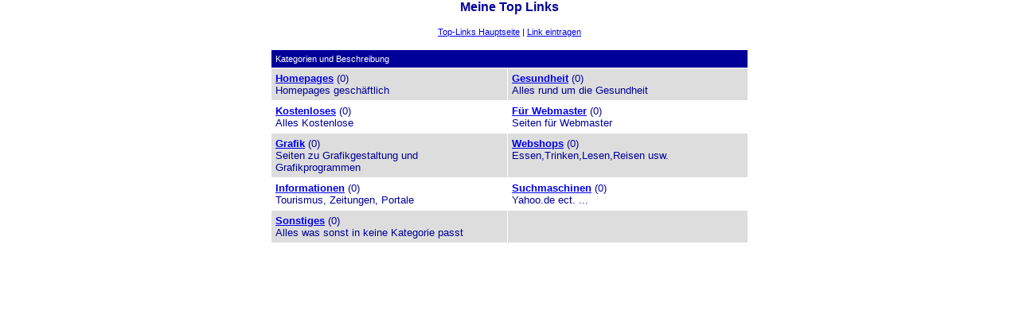

--- FILE ---
content_type: text/html
request_url: http://www.mietenundkaufen.com/cgi-bin/linklist/links.pl?URL=https%3A%2F%2F1win-cameroun50.weebly.com%2F&action=KW&id=44828
body_size: 1290
content:
<HTML>
<HEAD>
<TITLE>
Toplinks
</TITLE>

<style type="text/css">
P  {
	font-family : Verdana,sans-serif;
	font-size : 10pt;
	color : #000099;
}

P.header  {
	font-family : Verdana,sans-serif;
	font-size : 12pt;
	font-weight : bold;
	color : #000099;
	text-align: center;
}

P.subheader  {
	font-family : Verdana,sans-serif;
	font-size : 12pt;
	font-weight : bold;
	color : #000099;
	text-align: center;
}

P.menu  {
	font-family : Verdana,sans-serif;
	font-size : 8pt;
	font-weight : normal;
	color : #000099;
	text-align: center;
}

tr.heading {
	background-color: #000099
}

td.heading {
	font-family : Verdana,sans-serif;
	font-size : 8pt;
	font-style : bold;
	color : #FFFFFF;
}

tr.menu {
	background-color: #FFFFFF;
}

td.menu {
	font-family : Verdana,sans-serif;
	font-size : 8pt;
	background-color: #FFFFFF;
	color : #000099;
	text-align : right;
	width : 500px;
}

tr.lite {
	background-color: #FFFFFF;
}

td.lite {
	font-family : Verdana,sans-serif;
	font-size : 10pt;
	color : #000099;
	vertical-align : top;
	background-color: #FFFFFF;
	width : 300px;
}

ul.my {
	font-family : Verdana,sans-serif;
	font-size : 10pt;
	color : #000099;
}

li.my {
	font-family : Verdana,sans-serif;
	font-size : 10pt;
	color : #000099;
}

dt.my {
	font-family : Verdana,sans-serif;
	font-size : 10pt;
	color : #000099;
}

td.datecol {
	font-family : Verdana,sans-serif;
	font-size : 8pt;
	color : #000099;
	background-color: #EEEEEE;
	vertical-align : top;
}

td.ratecol {
	font-family : Verdana,sans-serif;
	font-size : 8pt;
	color : #000099;
	background-color: #EEEEEE;
	vertical-align : top;
	text-align : right;
}


tr.dark {
	background-color: #DDDDDD;
}

td.dark {
	font-family : Verdana,sans-serif;
	font-size : 10pt;
	color : #000099;
	vertical-align : top;
	background-color: #DDDDDD;
	width : 200px;
}

font.small {
	font-size : 8pt;
}

A.heading {
	color : #FFFFFF;
}

A:Visited  {
	color : #000033;
}

A:Active  {
	color : #000099;
}

A:Hover  {
	color : #990000;
}

A.rate {
	color : #000099;
	font-size : 8pt;
}

A.admin {
	color : #FF0000;
	font-size : 8pt;
	font-weight : bold;
}

}

A.heading:visited {
	color : #FFFFFF;
}

A.heading:active {
	color : #00FF00;
}

A.heading:hover {
	color : #009900;
}

BODY  {
	font-family : Verdana;
	font-size : 8pt;
	color : #000099;
}
</style>

</HEAD>
<body leftmargin="0" topmargin="0" bgcolor="#ffffff" marginwidth="0" marginheight="0">

<div align="center">






<!-- Required Marker-->
<p class="header">
Meine Top Links
</p>
<!-- Required Marker-->
<p class="menu">


<a href="http://www.mietenundkaufen.com/cgi-bin/linklist/links.pl">Top-Links Hauptseite</a> |
<a href="http://www.mietenundkaufen.com/cgi-bin/linklist/links.pl?action=add_form&Kategorie=">Link eintragen</a>

</p>
<!-- Required Marker-->
<p class="subheader">

</p>

<!-- Required Marker-->
<p>

	<table border="0" width="600" cellpadding="5" cellspacing="1">
	<tr class="heading">
	<td class="heading" colspan="2">Kategorien und Beschreibung</td>
	</tr>
	
		<tr class="dark">
		<td class="dark"><b><a href="http://www.mietenundkaufen.com/cgi-bin/linklist/links.pl?action=view_kategorie&kategorie=Homepages">Homepages</a></b>
		(0)
		<br>Homepages gesch�ftlich</td>
		
			<td class="dark"><b><a href="http://www.mietenundkaufen.com/cgi-bin/linklist/links.pl?action=view_kategorie&kategorie=Gesundheit">Gesundheit</a></b>
			(0)
			<br>Alles rund um die Gesundheit</td>
			</tr>
		<tr class="lite">
		<td class="lite"><b><a href="http://www.mietenundkaufen.com/cgi-bin/linklist/links.pl?action=view_kategorie&kategorie=Kostenloses">Kostenloses</a></b>
		(0)
		<br>Alles Kostenlose</td>
		
			<td class="lite"><b><a href="http://www.mietenundkaufen.com/cgi-bin/linklist/links.pl?action=view_kategorie&kategorie=F�r+Webmaster">F�r Webmaster</a></b>
			(0)
			<br>Seiten f�r Webmaster</td>
			</tr>
		<tr class="dark">
		<td class="dark"><b><a href="http://www.mietenundkaufen.com/cgi-bin/linklist/links.pl?action=view_kategorie&kategorie=Grafik">Grafik</a></b>
		(0)
		<br>Seiten zu Grafikgestaltung und Grafikprogrammen</td>
		
			<td class="dark"><b><a href="http://www.mietenundkaufen.com/cgi-bin/linklist/links.pl?action=view_kategorie&kategorie=Webshops">Webshops</a></b>
			(0)
			<br>Essen,Trinken,Lesen,Reisen usw.</td>
			</tr>
		<tr class="lite">
		<td class="lite"><b><a href="http://www.mietenundkaufen.com/cgi-bin/linklist/links.pl?action=view_kategorie&kategorie=Informationen">Informationen</a></b>
		(0)
		<br>Tourismus, Zeitungen, Portale</td>
		
			<td class="lite"><b><a href="http://www.mietenundkaufen.com/cgi-bin/linklist/links.pl?action=view_kategorie&kategorie=Suchmaschinen">Suchmaschinen</a></b>
			(0)
			<br>Yahoo.de ect. ...</td>
			</tr>
		<tr class="dark">
		<td class="dark"><b><a href="http://www.mietenundkaufen.com/cgi-bin/linklist/links.pl?action=view_kategorie&kategorie=Sonstiges">Sonstiges</a></b>
		(0)
		<br>Alles was sonst in keine Kategorie passt</td>
		
			<td class="dark">&nbsp;</td>
			</tr></table>
</p>


</div>


</BODY>
</HTML>
